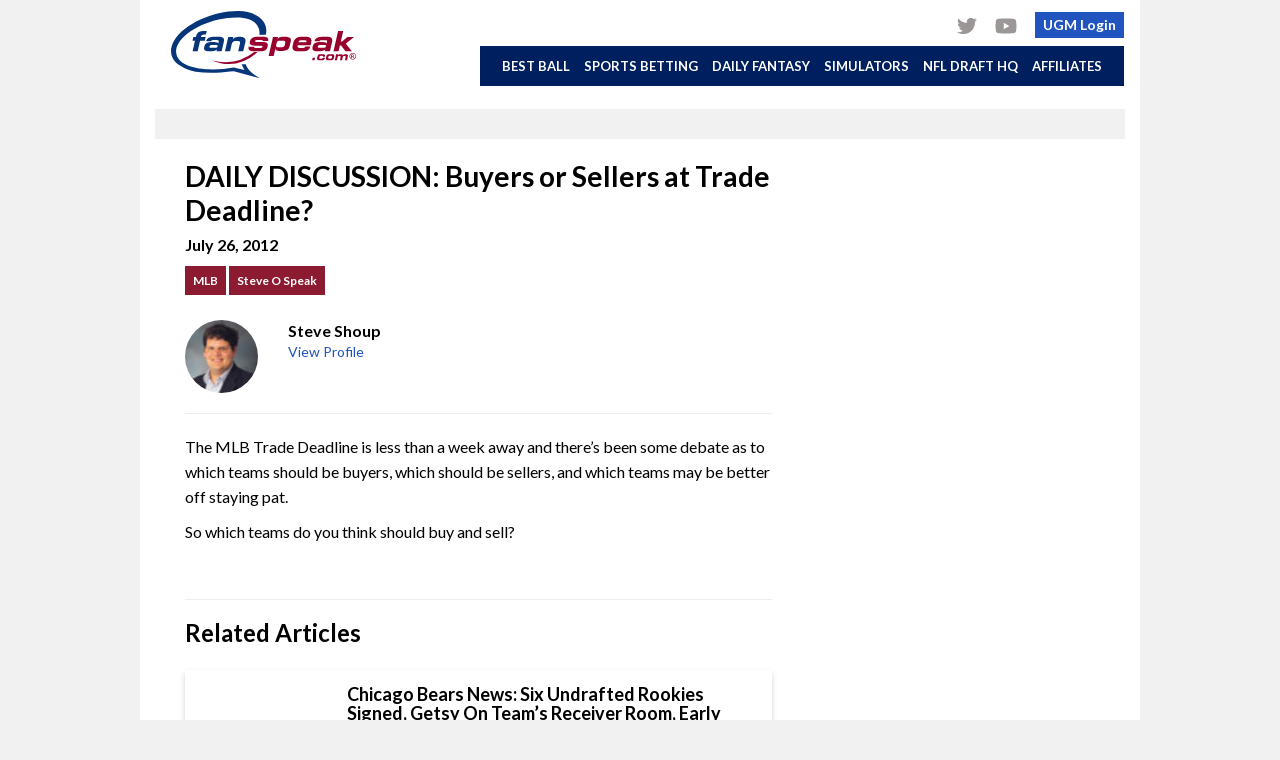

--- FILE ---
content_type: text/html; charset=UTF-8
request_url: https://fanspeak.com/steve-o-speak/2012/07/26/daily-discussion-buyers-or-sellers-at-trade-deadline/
body_size: 9293
content:
<!DOCTYPE html>
<html lang="en">
	<head>
	    <title>DAILY DISCUSSION: Buyers or Sellers at Trade Deadline? - Fanspeak</title>
		<meta name='robots' content='index, follow, max-image-preview:large, max-snippet:-1, max-video-preview:-1' />
	<style>img:is([sizes="auto" i], [sizes^="auto," i]) { contain-intrinsic-size: 3000px 1500px }</style>
	
	<!-- This site is optimized with the Yoast SEO plugin v24.8.1 - https://yoast.com/wordpress/plugins/seo/ -->
	<link rel="canonical" href="https://fanspeak.com/steve-o-speak/2012/07/26/daily-discussion-buyers-or-sellers-at-trade-deadline/" />
	<meta property="og:locale" content="en_US" />
	<meta property="og:type" content="article" />
	<meta property="og:title" content="DAILY DISCUSSION: Buyers or Sellers at Trade Deadline? - Fanspeak" />
	<meta property="og:description" content="The MLB Trade Deadline is less than a week away and there&#8217;s been some debate as to which teams should be buyers, which should be sellers, and which teams may be better off staying pat. So which teams do you think should buy and sell? &nbsp;" />
	<meta property="og:url" content="https://fanspeak.com/steve-o-speak/2012/07/26/daily-discussion-buyers-or-sellers-at-trade-deadline/" />
	<meta property="og:site_name" content="Fanspeak" />
	<meta property="article:published_time" content="2012-07-26T09:28:22+00:00" />
	<meta name="author" content="Steve Shoup" />
	<meta name="twitter:card" content="summary_large_image" />
	<meta name="twitter:label1" content="Written by" />
	<meta name="twitter:data1" content="Steve Shoup" />
	<script type="application/ld+json" class="yoast-schema-graph">{"@context":"https://schema.org","@graph":[{"@type":"WebPage","@id":"https://fanspeak.com/steve-o-speak/2012/07/26/daily-discussion-buyers-or-sellers-at-trade-deadline/","url":"https://fanspeak.com/steve-o-speak/2012/07/26/daily-discussion-buyers-or-sellers-at-trade-deadline/","name":"DAILY DISCUSSION: Buyers or Sellers at Trade Deadline? - Fanspeak","isPartOf":{"@id":"https://fanspeak.com/#website"},"datePublished":"2012-07-26T09:28:22+00:00","author":{"@id":"https://fanspeak.com/#/schema/person/89ba0993d57fb07099eb99e16d0f2842"},"breadcrumb":{"@id":"https://fanspeak.com/steve-o-speak/2012/07/26/daily-discussion-buyers-or-sellers-at-trade-deadline/#breadcrumb"},"inLanguage":"en-US","potentialAction":[{"@type":"ReadAction","target":["https://fanspeak.com/steve-o-speak/2012/07/26/daily-discussion-buyers-or-sellers-at-trade-deadline/"]}]},{"@type":"BreadcrumbList","@id":"https://fanspeak.com/steve-o-speak/2012/07/26/daily-discussion-buyers-or-sellers-at-trade-deadline/#breadcrumb","itemListElement":[{"@type":"ListItem","position":1,"name":"Home","item":"https://fanspeak.com/"},{"@type":"ListItem","position":2,"name":"DAILY DISCUSSION: Buyers or Sellers at Trade Deadline?"}]},{"@type":"WebSite","@id":"https://fanspeak.com/#website","url":"https://fanspeak.com/","name":"Fanspeak","description":"We Speak Your Language...Football","potentialAction":[{"@type":"SearchAction","target":{"@type":"EntryPoint","urlTemplate":"https://fanspeak.com/?s={search_term_string}"},"query-input":{"@type":"PropertyValueSpecification","valueRequired":true,"valueName":"search_term_string"}}],"inLanguage":"en-US"},{"@type":"Person","@id":"https://fanspeak.com/#/schema/person/89ba0993d57fb07099eb99e16d0f2842","name":"Steve Shoup","image":{"@type":"ImageObject","inLanguage":"en-US","@id":"https://fanspeak.com/#/schema/person/image/","url":"https://fanspeak.com/wp-content/uploads/2023/01/Steve-Shoup_avatar_1370453727-96x96.jpg","contentUrl":"https://fanspeak.com/wp-content/uploads/2023/01/Steve-Shoup_avatar_1370453727-96x96.jpg","caption":"Steve Shoup"},"sameAs":["https://fanspeak.com/members/steveospeak/"],"url":"https://fanspeak.com/author/steveospeak"}]}</script>
	<!-- / Yoast SEO plugin. -->


<link rel='dns-prefetch' href='//s7.addthis.com' />
<link rel="alternate" type="application/rss+xml" title="Fanspeak &raquo; DAILY DISCUSSION:  Buyers or Sellers at Trade Deadline? Comments Feed" href="https://fanspeak.com/steve-o-speak/2012/07/26/daily-discussion-buyers-or-sellers-at-trade-deadline/feed/" />
<script type="text/javascript">
/* <![CDATA[ */
window._wpemojiSettings = {"baseUrl":"https:\/\/s.w.org\/images\/core\/emoji\/15.0.3\/72x72\/","ext":".png","svgUrl":"https:\/\/s.w.org\/images\/core\/emoji\/15.0.3\/svg\/","svgExt":".svg","source":{"concatemoji":"https:\/\/fanspeak.com\/wp-includes\/js\/wp-emoji-release.min.js?ver=6.7.2"}};
/*! This file is auto-generated */
!function(i,n){var o,s,e;function c(e){try{var t={supportTests:e,timestamp:(new Date).valueOf()};sessionStorage.setItem(o,JSON.stringify(t))}catch(e){}}function p(e,t,n){e.clearRect(0,0,e.canvas.width,e.canvas.height),e.fillText(t,0,0);var t=new Uint32Array(e.getImageData(0,0,e.canvas.width,e.canvas.height).data),r=(e.clearRect(0,0,e.canvas.width,e.canvas.height),e.fillText(n,0,0),new Uint32Array(e.getImageData(0,0,e.canvas.width,e.canvas.height).data));return t.every(function(e,t){return e===r[t]})}function u(e,t,n){switch(t){case"flag":return n(e,"\ud83c\udff3\ufe0f\u200d\u26a7\ufe0f","\ud83c\udff3\ufe0f\u200b\u26a7\ufe0f")?!1:!n(e,"\ud83c\uddfa\ud83c\uddf3","\ud83c\uddfa\u200b\ud83c\uddf3")&&!n(e,"\ud83c\udff4\udb40\udc67\udb40\udc62\udb40\udc65\udb40\udc6e\udb40\udc67\udb40\udc7f","\ud83c\udff4\u200b\udb40\udc67\u200b\udb40\udc62\u200b\udb40\udc65\u200b\udb40\udc6e\u200b\udb40\udc67\u200b\udb40\udc7f");case"emoji":return!n(e,"\ud83d\udc26\u200d\u2b1b","\ud83d\udc26\u200b\u2b1b")}return!1}function f(e,t,n){var r="undefined"!=typeof WorkerGlobalScope&&self instanceof WorkerGlobalScope?new OffscreenCanvas(300,150):i.createElement("canvas"),a=r.getContext("2d",{willReadFrequently:!0}),o=(a.textBaseline="top",a.font="600 32px Arial",{});return e.forEach(function(e){o[e]=t(a,e,n)}),o}function t(e){var t=i.createElement("script");t.src=e,t.defer=!0,i.head.appendChild(t)}"undefined"!=typeof Promise&&(o="wpEmojiSettingsSupports",s=["flag","emoji"],n.supports={everything:!0,everythingExceptFlag:!0},e=new Promise(function(e){i.addEventListener("DOMContentLoaded",e,{once:!0})}),new Promise(function(t){var n=function(){try{var e=JSON.parse(sessionStorage.getItem(o));if("object"==typeof e&&"number"==typeof e.timestamp&&(new Date).valueOf()<e.timestamp+604800&&"object"==typeof e.supportTests)return e.supportTests}catch(e){}return null}();if(!n){if("undefined"!=typeof Worker&&"undefined"!=typeof OffscreenCanvas&&"undefined"!=typeof URL&&URL.createObjectURL&&"undefined"!=typeof Blob)try{var e="postMessage("+f.toString()+"("+[JSON.stringify(s),u.toString(),p.toString()].join(",")+"));",r=new Blob([e],{type:"text/javascript"}),a=new Worker(URL.createObjectURL(r),{name:"wpTestEmojiSupports"});return void(a.onmessage=function(e){c(n=e.data),a.terminate(),t(n)})}catch(e){}c(n=f(s,u,p))}t(n)}).then(function(e){for(var t in e)n.supports[t]=e[t],n.supports.everything=n.supports.everything&&n.supports[t],"flag"!==t&&(n.supports.everythingExceptFlag=n.supports.everythingExceptFlag&&n.supports[t]);n.supports.everythingExceptFlag=n.supports.everythingExceptFlag&&!n.supports.flag,n.DOMReady=!1,n.readyCallback=function(){n.DOMReady=!0}}).then(function(){return e}).then(function(){var e;n.supports.everything||(n.readyCallback(),(e=n.source||{}).concatemoji?t(e.concatemoji):e.wpemoji&&e.twemoji&&(t(e.twemoji),t(e.wpemoji)))}))}((window,document),window._wpemojiSettings);
/* ]]> */
</script>
<style id='wp-emoji-styles-inline-css' type='text/css'>

	img.wp-smiley, img.emoji {
		display: inline !important;
		border: none !important;
		box-shadow: none !important;
		height: 1em !important;
		width: 1em !important;
		margin: 0 0.07em !important;
		vertical-align: -0.1em !important;
		background: none !important;
		padding: 0 !important;
	}
</style>
<link rel='stylesheet' id='wp-block-library-css' href='https://fanspeak.com/wp-includes/css/dist/block-library/style.min.css?ver=6.7.2' type='text/css' media='all' />
<style id='classic-theme-styles-inline-css' type='text/css'>
/*! This file is auto-generated */
.wp-block-button__link{color:#fff;background-color:#32373c;border-radius:9999px;box-shadow:none;text-decoration:none;padding:calc(.667em + 2px) calc(1.333em + 2px);font-size:1.125em}.wp-block-file__button{background:#32373c;color:#fff;text-decoration:none}
</style>
<style id='global-styles-inline-css' type='text/css'>
:root{--wp--preset--aspect-ratio--square: 1;--wp--preset--aspect-ratio--4-3: 4/3;--wp--preset--aspect-ratio--3-4: 3/4;--wp--preset--aspect-ratio--3-2: 3/2;--wp--preset--aspect-ratio--2-3: 2/3;--wp--preset--aspect-ratio--16-9: 16/9;--wp--preset--aspect-ratio--9-16: 9/16;--wp--preset--color--black: #000000;--wp--preset--color--cyan-bluish-gray: #abb8c3;--wp--preset--color--white: #ffffff;--wp--preset--color--pale-pink: #f78da7;--wp--preset--color--vivid-red: #cf2e2e;--wp--preset--color--luminous-vivid-orange: #ff6900;--wp--preset--color--luminous-vivid-amber: #fcb900;--wp--preset--color--light-green-cyan: #7bdcb5;--wp--preset--color--vivid-green-cyan: #00d084;--wp--preset--color--pale-cyan-blue: #8ed1fc;--wp--preset--color--vivid-cyan-blue: #0693e3;--wp--preset--color--vivid-purple: #9b51e0;--wp--preset--gradient--vivid-cyan-blue-to-vivid-purple: linear-gradient(135deg,rgba(6,147,227,1) 0%,rgb(155,81,224) 100%);--wp--preset--gradient--light-green-cyan-to-vivid-green-cyan: linear-gradient(135deg,rgb(122,220,180) 0%,rgb(0,208,130) 100%);--wp--preset--gradient--luminous-vivid-amber-to-luminous-vivid-orange: linear-gradient(135deg,rgba(252,185,0,1) 0%,rgba(255,105,0,1) 100%);--wp--preset--gradient--luminous-vivid-orange-to-vivid-red: linear-gradient(135deg,rgba(255,105,0,1) 0%,rgb(207,46,46) 100%);--wp--preset--gradient--very-light-gray-to-cyan-bluish-gray: linear-gradient(135deg,rgb(238,238,238) 0%,rgb(169,184,195) 100%);--wp--preset--gradient--cool-to-warm-spectrum: linear-gradient(135deg,rgb(74,234,220) 0%,rgb(151,120,209) 20%,rgb(207,42,186) 40%,rgb(238,44,130) 60%,rgb(251,105,98) 80%,rgb(254,248,76) 100%);--wp--preset--gradient--blush-light-purple: linear-gradient(135deg,rgb(255,206,236) 0%,rgb(152,150,240) 100%);--wp--preset--gradient--blush-bordeaux: linear-gradient(135deg,rgb(254,205,165) 0%,rgb(254,45,45) 50%,rgb(107,0,62) 100%);--wp--preset--gradient--luminous-dusk: linear-gradient(135deg,rgb(255,203,112) 0%,rgb(199,81,192) 50%,rgb(65,88,208) 100%);--wp--preset--gradient--pale-ocean: linear-gradient(135deg,rgb(255,245,203) 0%,rgb(182,227,212) 50%,rgb(51,167,181) 100%);--wp--preset--gradient--electric-grass: linear-gradient(135deg,rgb(202,248,128) 0%,rgb(113,206,126) 100%);--wp--preset--gradient--midnight: linear-gradient(135deg,rgb(2,3,129) 0%,rgb(40,116,252) 100%);--wp--preset--font-size--small: 13px;--wp--preset--font-size--medium: 20px;--wp--preset--font-size--large: 36px;--wp--preset--font-size--x-large: 42px;--wp--preset--spacing--20: 0.44rem;--wp--preset--spacing--30: 0.67rem;--wp--preset--spacing--40: 1rem;--wp--preset--spacing--50: 1.5rem;--wp--preset--spacing--60: 2.25rem;--wp--preset--spacing--70: 3.38rem;--wp--preset--spacing--80: 5.06rem;--wp--preset--shadow--natural: 6px 6px 9px rgba(0, 0, 0, 0.2);--wp--preset--shadow--deep: 12px 12px 50px rgba(0, 0, 0, 0.4);--wp--preset--shadow--sharp: 6px 6px 0px rgba(0, 0, 0, 0.2);--wp--preset--shadow--outlined: 6px 6px 0px -3px rgba(255, 255, 255, 1), 6px 6px rgba(0, 0, 0, 1);--wp--preset--shadow--crisp: 6px 6px 0px rgba(0, 0, 0, 1);}:where(.is-layout-flex){gap: 0.5em;}:where(.is-layout-grid){gap: 0.5em;}body .is-layout-flex{display: flex;}.is-layout-flex{flex-wrap: wrap;align-items: center;}.is-layout-flex > :is(*, div){margin: 0;}body .is-layout-grid{display: grid;}.is-layout-grid > :is(*, div){margin: 0;}:where(.wp-block-columns.is-layout-flex){gap: 2em;}:where(.wp-block-columns.is-layout-grid){gap: 2em;}:where(.wp-block-post-template.is-layout-flex){gap: 1.25em;}:where(.wp-block-post-template.is-layout-grid){gap: 1.25em;}.has-black-color{color: var(--wp--preset--color--black) !important;}.has-cyan-bluish-gray-color{color: var(--wp--preset--color--cyan-bluish-gray) !important;}.has-white-color{color: var(--wp--preset--color--white) !important;}.has-pale-pink-color{color: var(--wp--preset--color--pale-pink) !important;}.has-vivid-red-color{color: var(--wp--preset--color--vivid-red) !important;}.has-luminous-vivid-orange-color{color: var(--wp--preset--color--luminous-vivid-orange) !important;}.has-luminous-vivid-amber-color{color: var(--wp--preset--color--luminous-vivid-amber) !important;}.has-light-green-cyan-color{color: var(--wp--preset--color--light-green-cyan) !important;}.has-vivid-green-cyan-color{color: var(--wp--preset--color--vivid-green-cyan) !important;}.has-pale-cyan-blue-color{color: var(--wp--preset--color--pale-cyan-blue) !important;}.has-vivid-cyan-blue-color{color: var(--wp--preset--color--vivid-cyan-blue) !important;}.has-vivid-purple-color{color: var(--wp--preset--color--vivid-purple) !important;}.has-black-background-color{background-color: var(--wp--preset--color--black) !important;}.has-cyan-bluish-gray-background-color{background-color: var(--wp--preset--color--cyan-bluish-gray) !important;}.has-white-background-color{background-color: var(--wp--preset--color--white) !important;}.has-pale-pink-background-color{background-color: var(--wp--preset--color--pale-pink) !important;}.has-vivid-red-background-color{background-color: var(--wp--preset--color--vivid-red) !important;}.has-luminous-vivid-orange-background-color{background-color: var(--wp--preset--color--luminous-vivid-orange) !important;}.has-luminous-vivid-amber-background-color{background-color: var(--wp--preset--color--luminous-vivid-amber) !important;}.has-light-green-cyan-background-color{background-color: var(--wp--preset--color--light-green-cyan) !important;}.has-vivid-green-cyan-background-color{background-color: var(--wp--preset--color--vivid-green-cyan) !important;}.has-pale-cyan-blue-background-color{background-color: var(--wp--preset--color--pale-cyan-blue) !important;}.has-vivid-cyan-blue-background-color{background-color: var(--wp--preset--color--vivid-cyan-blue) !important;}.has-vivid-purple-background-color{background-color: var(--wp--preset--color--vivid-purple) !important;}.has-black-border-color{border-color: var(--wp--preset--color--black) !important;}.has-cyan-bluish-gray-border-color{border-color: var(--wp--preset--color--cyan-bluish-gray) !important;}.has-white-border-color{border-color: var(--wp--preset--color--white) !important;}.has-pale-pink-border-color{border-color: var(--wp--preset--color--pale-pink) !important;}.has-vivid-red-border-color{border-color: var(--wp--preset--color--vivid-red) !important;}.has-luminous-vivid-orange-border-color{border-color: var(--wp--preset--color--luminous-vivid-orange) !important;}.has-luminous-vivid-amber-border-color{border-color: var(--wp--preset--color--luminous-vivid-amber) !important;}.has-light-green-cyan-border-color{border-color: var(--wp--preset--color--light-green-cyan) !important;}.has-vivid-green-cyan-border-color{border-color: var(--wp--preset--color--vivid-green-cyan) !important;}.has-pale-cyan-blue-border-color{border-color: var(--wp--preset--color--pale-cyan-blue) !important;}.has-vivid-cyan-blue-border-color{border-color: var(--wp--preset--color--vivid-cyan-blue) !important;}.has-vivid-purple-border-color{border-color: var(--wp--preset--color--vivid-purple) !important;}.has-vivid-cyan-blue-to-vivid-purple-gradient-background{background: var(--wp--preset--gradient--vivid-cyan-blue-to-vivid-purple) !important;}.has-light-green-cyan-to-vivid-green-cyan-gradient-background{background: var(--wp--preset--gradient--light-green-cyan-to-vivid-green-cyan) !important;}.has-luminous-vivid-amber-to-luminous-vivid-orange-gradient-background{background: var(--wp--preset--gradient--luminous-vivid-amber-to-luminous-vivid-orange) !important;}.has-luminous-vivid-orange-to-vivid-red-gradient-background{background: var(--wp--preset--gradient--luminous-vivid-orange-to-vivid-red) !important;}.has-very-light-gray-to-cyan-bluish-gray-gradient-background{background: var(--wp--preset--gradient--very-light-gray-to-cyan-bluish-gray) !important;}.has-cool-to-warm-spectrum-gradient-background{background: var(--wp--preset--gradient--cool-to-warm-spectrum) !important;}.has-blush-light-purple-gradient-background{background: var(--wp--preset--gradient--blush-light-purple) !important;}.has-blush-bordeaux-gradient-background{background: var(--wp--preset--gradient--blush-bordeaux) !important;}.has-luminous-dusk-gradient-background{background: var(--wp--preset--gradient--luminous-dusk) !important;}.has-pale-ocean-gradient-background{background: var(--wp--preset--gradient--pale-ocean) !important;}.has-electric-grass-gradient-background{background: var(--wp--preset--gradient--electric-grass) !important;}.has-midnight-gradient-background{background: var(--wp--preset--gradient--midnight) !important;}.has-small-font-size{font-size: var(--wp--preset--font-size--small) !important;}.has-medium-font-size{font-size: var(--wp--preset--font-size--medium) !important;}.has-large-font-size{font-size: var(--wp--preset--font-size--large) !important;}.has-x-large-font-size{font-size: var(--wp--preset--font-size--x-large) !important;}
:where(.wp-block-post-template.is-layout-flex){gap: 1.25em;}:where(.wp-block-post-template.is-layout-grid){gap: 1.25em;}
:where(.wp-block-columns.is-layout-flex){gap: 2em;}:where(.wp-block-columns.is-layout-grid){gap: 2em;}
:root :where(.wp-block-pullquote){font-size: 1.5em;line-height: 1.6;}
</style>
<link rel='stylesheet' id='justifiedGallery-css' href='https://fanspeak.com/wp-content/plugins/flickr-justified-gallery/css/justifiedGallery.min.css?ver=v3.6' type='text/css' media='all' />
<link rel='stylesheet' id='flickrJustifiedGalleryWPPlugin-css' href='https://fanspeak.com/wp-content/plugins/flickr-justified-gallery/css/flickrJustifiedGalleryWPPlugin.css?ver=v3.6' type='text/css' media='all' />
<link rel='stylesheet' id='linkssc-style-css' href='https://fanspeak.com/wp-content/plugins/links-shortcode/links-shortcode.css?ver=6.7.2' type='text/css' media='all' />
<link rel='stylesheet' id='colorboxstyle-css' href='https://fanspeak.com/wp-content/plugins/modal-dialog/colorbox/colorbox.css?ver=1.5.6' type='text/css' media='all' />
<link rel='stylesheet' id='wpgsi-css' href='https://fanspeak.com/wp-content/plugins/wpgsi/public/css/wpgsi-public.css?ver=3.8.3' type='text/css' media='all' />
<link rel='stylesheet' id='YoutubeShortcodeMargenn-css' href='https://fanspeak.com/wp-content/plugins/youtube-shortcode/youtube-shortcode.css?ver=6.7.2' type='text/css' media='all' />
<script type="text/javascript" src="https://fanspeak.com/wp-includes/js/jquery/jquery.min.js?ver=3.7.1" id="jquery-core-js"></script>
<script type="text/javascript" src="https://fanspeak.com/wp-includes/js/jquery/jquery-migrate.min.js?ver=3.4.1" id="jquery-migrate-js"></script>
<script type="text/javascript" src="https://fanspeak.com/wp-content/plugins/modal-dialog/cookie.js?ver=1.0" id="jquerycookies-js"></script>
<script type="text/javascript" src="https://fanspeak.com/wp-content/plugins/modal-dialog/colorbox/jquery.colorbox-min.js?ver=1.5.6" id="colorboxpack-js"></script>
<script type="text/javascript" src="https://fanspeak.com/wp-content/plugins/wpgsi/public/js/wpgsi-public.js?ver=3.8.3" id="wpgsi-js"></script>
<script type="text/javascript" src="//s7.addthis.com/js/300/addthis_widget.js?ver=6.7.2#pubid=ra-4fcf79502dba5cf8" id="add_this-js"></script>
<link rel="https://api.w.org/" href="https://fanspeak.com/wp-json/" /><link rel="alternate" title="JSON" type="application/json" href="https://fanspeak.com/wp-json/wp/v2/posts/41706" /><link rel="EditURI" type="application/rsd+xml" title="RSD" href="https://fanspeak.com/xmlrpc.php?rsd" />
<meta name="generator" content="WordPress 6.7.2" />
<link rel='shortlink' href='https://fanspeak.com/?p=41706' />
<link rel="alternate" title="oEmbed (JSON)" type="application/json+oembed" href="https://fanspeak.com/wp-json/oembed/1.0/embed?url=https%3A%2F%2Ffanspeak.com%2Fsteve-o-speak%2F2012%2F07%2F26%2Fdaily-discussion-buyers-or-sellers-at-trade-deadline%2F" />
<link rel="alternate" title="oEmbed (XML)" type="text/xml+oembed" href="https://fanspeak.com/wp-json/oembed/1.0/embed?url=https%3A%2F%2Ffanspeak.com%2Fsteve-o-speak%2F2012%2F07%2F26%2Fdaily-discussion-buyers-or-sellers-at-trade-deadline%2F&#038;format=xml" />
<!-- Stream WordPress user activity plugin v4.1.1 -->

    <META HTTP-EQUIV="Content-type" CONTENT="text/html; charset=UTF-8">
    <meta http-equiv="X-UA-Compatible" content="IE=edge">
    <meta name="viewport" content="width=device-width, initial-scale=1.0">
    <script type="text/javascript" src="https://fanspeak.com/wp-content/themes/fanspeak/css/js/jquery.matchHeight.js"></script>
    <link href="//netdna.bootstrapcdn.com/bootstrap/3.0.0/css/bootstrap-glyphicons.css" rel="stylesheet">
   	<script type="text/javascript" src="https://fanspeak.com/wp-content/themes/fanspeak/js/sorttable.js"></script>
	   <script defer src="https://use.fontawesome.com/releases/v5.0.8/js/all.js" integrity="sha384-SlE991lGASHoBfWbelyBPLsUlwY1GwNDJo3jSJO04KZ33K2bwfV9YBauFfnzvynJ" crossorigin="anonymous"></script>
    <link rel="stylesheet" type="text/css" href="https://fanspeak.com/wp-content/themes/fanspeak/style.css?v=203099994" media="screen" />
    <!-- HTML5 shim and Respond.js IE8 support of HTML5 elements and media queries -->
    <!--[if lt IE 9]>
      <link href="https://fanspeak.com/wp-content/themes/fanspeak/css/bootstrap.min.css" rel="stylesheet">
      <link rel="stylesheet" type="text/css" href="https://fanspeak.com/wp-content/themes/fanspeak/style.css" media="screen" />
      <script src="https://oss.maxcdn.com/libs/html5shiv/3.7.0/html5shiv.js"></script>
      <script src="https://oss.maxcdn.com/libs/respond.js/1.3.0/respond.min.js"></script>
    <![endif]-->
    <!--[if lt IE 8]>
     <link href="https://fanspeak.com/wp-content/themes/fanspeak/css/bootstrap.min.css" rel="stylesheet">
     <link rel="stylesheet" type="text/css" href="https://fanspeak.com/wp-content/themes/fanspeak/style.css" media="screen" />
     <link href="https://fanspeak.com/wp-content/themes/fanspeak/css/bootstrap-ie7.css" rel="stylesheet">
     <script src="https://oss.maxcdn.com/libs/html5shiv/3.7.0/html5shiv.js"></script>
     <script src="https://oss.maxcdn.com/libs/respond.js/1.3.0/respond.min.js"></script>
	<![endif]--> 
				<script type="text/javascript" src="//monu.delivery/site/d/3/3c7001-7dff-4be9-9c63-d91f8119b48f.js" data-cfasync="false"></script>
		<script type="text/javascript" data-cfasync="false">
			$MMT = window.$MMT || {}; $MMT.cmd = $MMT.cmd || [];$MMT.cmd.push(function(){ $MMT.display.slots.push(["42503e8a-1e9e-4c95-b2f6-0afaa82395ac"]); })
			$MMT = window.$MMT || {}; $MMT.cmd = $MMT.cmd || [];$MMT.cmd.push(function(){ $MMT.display.slots.push(["a3ebb74a-342e-4147-af57-8defadde0fd6"]); })
			$MMT = window.$MMT || {}; $MMT.cmd = $MMT.cmd || [];$MMT.cmd.push(function(){ $MMT.display.slots.push(["082a0105-70b1-4c96-b773-dca3cac8d785"]); })
			$MMT = window.$MMT || {}; $MMT.cmd = $MMT.cmd || [];$MMT.cmd.push(function(){ $MMT.display.slots.push(["8e298950-8ea0-4e04-9d59-7d5c29867774"]); })
			$MMT = window.$MMT || {}; $MMT.cmd = $MMT.cmd || [];$MMT.cmd.push(function(){ $MMT.display.slots.push(["39beafb4-6599-4e65-bf2c-fabffd05e050"]); })
			$MMT = window.$MMT || {}; $MMT.cmd = $MMT.cmd || [];$MMT.cmd.push(function(){ $MMT.display.slots.push(["dac5e9e9-d121-47a4-a6cb-633ada9a3923"]); })
			$MMT = window.$MMT || {}; $MMT.cmd = $MMT.cmd || [];$MMT.cmd.push(function(){ $MMT.display.slots.push(["9b3dfde9-d68d-487b-8359-7796af3fe87c"]); })
			$MMT = window.$MMT || {}; $MMT.cmd = $MMT.cmd || [];$MMT.cmd.push(function(){ $MMT.display.slots.push(["ac915e5b-45ae-4567-a0ff-7d417a54033f"]); })
			$MMT = window.$MMT || {}; $MMT.cmd = $MMT.cmd || [];$MMT.cmd.push(function(){ $MMT.display.slots.push(["817a3d76-2059-44e5-872d-ffa505d14d93"]); })
			//$MMT = window.$MMT || {}; $MMT.cmd = $MMT.cmd || [];$MMT.cmd.push(function(){ $MMT.display.slots.push(["4c2a9f0b-d676-4c6d-8e80-4fb49526d95a"]); })
			//$MMT = window.$MMT || {}; $MMT.cmd = $MMT.cmd || [];$MMT.cmd.push(function(){ $MMT.display.slots.push(["2e9c8e0d-aa40-4879-b0c7-22cce5926783"]); })
		</script>
		<script type="text/javascript">jQuery(function($){var move=function(){var scrollTop=$(window).scrollTop(),scroller=$(".navbar");if(scrollTop>155){scroller.addClass("navbar-fixed-top")}else{scroller.removeClass("navbar-fixed-top")}};$(window).scroll(move);move();});</script>
	<script type="text/javascript">
		jQuery(function($) {
			$(".teampage .col-md-4").equalHeights();
		});
	</script>
	<script async src="https://pagead2.googlesyndication.com/pagead/js/adsbygoogle.js?client=ca-pub-6299641400106889" crossorigin="anonymous"></script>
<script type="text/javascript">

  var _gaq = _gaq || [];
  _gaq.push(['_setAccount', 'UA-8162794-1']);
  _gaq.push(['_gat._anonymizeIp']);
  _gaq.push(['_trackPageview']);

  (function() {
    var ga = document.createElement('script'); ga.type = 'text/javascript'; ga.async = true;
    ga.src = ('https:' == document.location.protocol ? 'https://ssl' : 'http://www') + '.google-analytics.com/ga.js';
    var s = document.getElementsByTagName('script')[0]; s.parentNode.insertBefore(ga, s);
  })();

</script>
<!-- Global site tag (gtag.js) - Google Analytics -->
<script async src="https://www.googletagmanager.com/gtag/js?id=G-2GZBVPEPHY"></script>
<script>
  window.dataLayer = window.dataLayer || [];
  function gtag(){dataLayer.push(arguments);}
  gtag('js', new Date());

  gtag('config', 'G-2GZBVPEPHY');
</script>
<script src="//platform.twitter.com/oct.js" type="text/javascript"></script>
<script type="text/javascript">
twttr.conversion.trackPid('l5mc3', { tw_sale_amount: 0, tw_order_quantity: 0 });</script>
<noscript>
<img height="1" width="1" style="display:none;" alt="" src="https://analytics.twitter.com/i/adsct?txn_id=l5mc3&p_id=Twitter&tw_sale_amount=0&tw_order_quantity=0" />
<img height="1" width="1" style="display:none;" alt="" src="//t.co/i/adsct?txn_id=l5mc3&p_id=Twitter&tw_sale_amount=0&tw_order_quantity=0" /></noscript>
<!-- Begin comScore Tag -->
<script>
  var _comscore = _comscore || [];
  _comscore.push({ c1: "2", c2: "20267563" });
  (function() {
    var s = document.createElement("script"), el = document.getElementsByTagName("script")[0]; s.async = true;
    s.src = (document.location.protocol == "https:" ? "https://sb" : "http://b") + ".scorecardresearch.com/beacon.js";
    el.parentNode.insertBefore(s, el);
  })();
</script>
<!-- End comScore Tag -->
<script type='text/javascript'>
(function() {
var useSSL = 'https:' == document.location.protocol;
var src = (useSSL ? 'https:' : 'http:') +
'//www.googletagservices.com/tag/js/gpt_mobile.js';
document.write('<scr' + 'ipt src="' + src + '"></scr' + 'ipt>');
})();
</script>
<script type='text/javascript'>
googletag.cmd.push(function() {
googletag.enableServices();
googletag.pubads().setTargeting("page_url", "URL");
});
</script>
<link rel="apple-touch-icon" sizes="180x180" href="https://fanspeak.comapple-touch-icon.png">
	<link rel="icon" type="image/png" sizes="32x32" href="https://fanspeak.comfavicon-32x32.png">
	<link rel="icon" type="image/png" sizes="16x16" href="https://fanspeak.comfavicon-16x16.png">
	<link rel="manifest" href="https://fanspeak.comsite.webmanifest">
	<link rel="mask-icon" href="https://fanspeak.comsafari-pinned-tab.svg" color="#5bbad5">
	<meta name="msapplication-TileColor" content="#da532c">
	<meta name="theme-color" content="#ffffff">
<link rel="icon" href="https://fanspeak.com/wp-content/uploads/2023/01/favicon.ico" sizes="32x32" />
<link rel="icon" href="https://fanspeak.com/wp-content/uploads/2023/01/favicon.ico" sizes="192x192" />
<link rel="apple-touch-icon" href="https://fanspeak.com/wp-content/uploads/2023/01/favicon.ico" />
<meta name="msapplication-TileImage" content="https://fanspeak.com/wp-content/uploads/2023/01/favicon.ico" />
 
		<meta name="lotsofads">	</head>
	<body id="daily-discussion-buyers-or-sellers-at-trade-deadline">
		<div id="fb-root"></div>
		<script>(function(d, s, id) {
		  var js, fjs = d.getElementsByTagName(s)[0];
		  if (d.getElementById(id)) return;
		  js = d.createElement(s); js.id = id;
		  js.src = "//connect.facebook.net/en_US/all.js#xfbml=1&appId=303462463092536";
		  fjs.parentNode.insertBefore(js, fjs);
		}(document, 'script', 'facebook-jssdk'));</script>
		<div class="container frame">
            <header class="header">
                <div class="row main-navigation">
                    <nav class="navbar" role="navigation">
                        <div class="navbar-header">
                            <button type="button" class="navbar-toggle" data-toggle="collapse" data-target=".fsmenu">
                                <span class="sr-only">Toggle navigation</span>
                                <span class="icon-bar"></span>
                                <span class="icon-bar"></span>
                                <span class="icon-bar"></span>
                            </button>
                            <a class="navbar-brand" href="/"><img src="https://fanspeak.com/wp-content/themes/fanspeak/img/fanspeak-logo.svg" class="logo img-responsive"><img src="https://fanspeak.com/wp-content/themes/fanspeak/img/fanspeak-logo.svg" class="img-responsive follow-nav-logo"></a>
                        </div>
                        <div class="navbar-collapse collapse fsmenu">
                            <div class="header--top">
                                                                    <a href="https://twitter.com/fanspeak" target="_blank"><i class="fab fa-twitter"></i> <span class="sr-only">Follow us on Twitter</span></a>
                                                                                                    <a href="https://www.youtube.com/channel/UCWQZ3-aLK_6-FU-5hr_PXtg" target="_blank"><i class="fab fa-youtube"></i> <span class="sr-only">Follow us on Youtube Channel</span></a>
                                                                                                    <a class="btn btn-offer" href="https://fanspeak.com/ontheclock/amember/login" target="_blank">UGM Login</a>
                                                            </div>
                            <div class="menu-main-menu-container"><ul class="nav navbar-nav"><li id="menu-item-31760" class="menu-item menu-item-type-post_type menu-item-object-page menu-item-31760"><a title="Best Ball" href="https://fanspeak.com/fantasyfootball/">Best Ball</a></li>
<li id="menu-item-34160" class="menu-item menu-item-type-post_type menu-item-object-page menu-item-34160"><a title="Sports Betting" href="https://fanspeak.com/sportsbetting/">Sports Betting</a></li>
<li id="menu-item-34156" class="menu-item menu-item-type-post_type menu-item-object-page menu-item-34156"><a title="Daily Fantasy" href="https://fanspeak.com/dailyfantasy/">Daily Fantasy</a></li>
<li id="menu-item-31755" class="menu-item menu-item-type-post_type menu-item-object-page menu-item-31755"><a title="Simulators" href="https://fanspeak.com/toolbox/">Simulators</a></li>
<li id="menu-item-34161" class="menu-item menu-item-type-post_type menu-item-object-page menu-item-34161"><a title="NFL Draft HQ" href="https://fanspeak.com/nfl-draft/">NFL Draft HQ</a></li>
<li id="menu-item-31757" class="menu-item menu-item-type-post_type menu-item-object-page menu-item-31757"><a title="Affiliates" href="https://fanspeak.com/affiliates/">Affiliates</a></li>
</ul></div>                        </div><!--/.navbar-collapse -->
                    </nav>
                </div>
            </header>
			<div class="row">
				<div class="container">
					<div class="leaderboard">
                        <div id="mmt-42503e8a-1e9e-4c95-b2f6-0afaa82395ac"></div>
						<div id="mmt-dac5e9e9-d121-47a4-a6cb-633ada9a3923"></div>
											</div>
				</div>
			</div>
			<div class="row main">	<div class="container">
				<div class="col-md-8 content post-content">			
			<h1>DAILY DISCUSSION:  Buyers or Sellers at Trade Deadline?</h1>
			<div class="post-date">July 26, 2012</div>
			<div class="post-categories">
										<a href="https://fanspeak.com/category/mlb/" class="btn btn-category">MLB</a>
											<a href="https://fanspeak.com/category/steve-o-speak/" class="btn btn-category">Steve O Speak</a>
								</div>
						<div class="post-author row">
				<div class="post-author--image col-sm-2">
					<img alt='' src='https://fanspeak.com/wp-content/uploads/2023/01/Steve-Shoup_avatar_1370453727-64x64.jpg' srcset='https://fanspeak.com/wp-content/uploads/2023/01/Steve-Shoup_avatar_1370453727-128x128.jpg 2x' class='avatar avatar-64 photo' height='64' width='64' decoding='async'/>				</div>
				<div class="post-author--info col-sm-10">
					<div class="post-author--info__author"><strong>Steve Shoup</strong></div>	
					<div class="post-author--links">				
												<a class="post-author--info__profile" href="https://fanspeak.com/author/steveospeak">View Profile</a>
					</div>
					<div class="post-author--info__desc"><em></em></div>
				</div>
			</div>
			<hr />
			<div class="post-content--inner">
				<p>The MLB Trade Deadline is less than a week away and there&#8217;s been some debate as to which teams should be buyers, which should be sellers, and which teams may be better off staying pat.</p>
<p>So which teams do you think should buy and sell?</p>
<p>&nbsp;</p>
				<script type="text/javascript">
				var addthis_share = addthis_share || {}
				addthis_share = {
						passthrough : {
								twitter: {
										via: "fanspeak"
								}
						}
				}
				</script>
				<div class="addthis_inline_share_toolbox"></div>
			</div>
			<hr />
								<div class="post-related">
						<h2>Related Articles</h2>
													<div class="post-related--single">
																	<div class="post-related--single--image col-sm-3"><a href="https://fanspeak.com/steve-o-speak/2022/05/11/chicago-bears-news-six-undrafted-rookies-signed-getsy-on-teams-receiver-room-early-2022-predictions/"><img src="https://fanspeak.com/wp-content/themes/fanspeak/img/fanspeak-logo.svg" alt="" /></a></div>                        
																<div class="col-sm-9 post-related--single--content">
									<h3>Chicago Bears News: Six Undrafted Rookies Signed, Getsy On Team’s Receiver Room, Early 2022 Predictions</h3>
									<p>Bears Bring In Six Undrafted Rookies For Tryouts, Waive Six Six Players   The Chicago Bears are bringing&hellip;</p>
									<a class="post-related--single--read-more" href="https://fanspeak.com/steve-o-speak/2022/05/11/chicago-bears-news-six-undrafted-rookies-signed-getsy-on-teams-receiver-room-early-2022-predictions/"><strong>Read More <span class="sr-only">about Chicago Bears News: Six Undrafted Rookies Signed, Getsy On Team’s Receiver Room, Early 2022 Predictions</span></strong></a>
								</div>
							</div>
													<div class="post-related--single">
																	<div class="post-related--single--image col-sm-3"><a href="https://fanspeak.com/steve-o-speak/2022/05/10/how-nil-rights-impact-canadian-players/"><img src="https://fanspeak.com/wp-content/themes/fanspeak/img/fanspeak-logo.svg" alt="" /></a></div>                        
																<div class="col-sm-9 post-related--single--content">
									<h3>How NIL Rights Impact Canadian Players</h3>
									<p>It wasn’t all that long ago the NCAA announced that there would be changes coming to the NIL&hellip;</p>
									<a class="post-related--single--read-more" href="https://fanspeak.com/steve-o-speak/2022/05/10/how-nil-rights-impact-canadian-players/"><strong>Read More <span class="sr-only">about How NIL Rights Impact Canadian Players</span></strong></a>
								</div>
							</div>
											</div>
					<hr />
				
			<div class="post-author row">
				<div class="post-author--image col-sm-3">
					<img alt='' src='https://fanspeak.com/wp-content/uploads/2023/01/Steve-Shoup_avatar_1370453727-96x96.jpg' srcset='https://fanspeak.com/wp-content/uploads/2023/01/Steve-Shoup_avatar_1370453727-192x192.jpg 2x' class='avatar avatar-96 photo' height='96' width='96' decoding='async'/>				</div>
				<div class="post-author--info col-sm-9">
					<div class="post-author--info__author"><strong>Steve Shoup</strong></div>					
										<div class="post-author--info__desc"><em></em></div>
					<a class="post-author--info__profile" href="https://fanspeak.com/author/steveospeak"><strong>View Profile</strong></a>
				</div>
			</div>
			<hr />
						<div id="rc-widget-ac4dc1" data-rc-widget data-widget-host="habitat" data-endpoint="//trends.revcontent.com" data-widget-id="271706"></div>
			<script type="text/javascript" src="https://assets.revcontent.com/master/delivery.js" defer="defer"></script>
					</div>
		<div class="col-md-4 sidebar single">
			

--- FILE ---
content_type: text/html; charset=utf-8
request_url: https://www.google.com/recaptcha/api2/aframe
body_size: 266
content:
<!DOCTYPE HTML><html><head><meta http-equiv="content-type" content="text/html; charset=UTF-8"></head><body><script nonce="MmvUEgpmHu_Cv5NctQAzEg">/** Anti-fraud and anti-abuse applications only. See google.com/recaptcha */ try{var clients={'sodar':'https://pagead2.googlesyndication.com/pagead/sodar?'};window.addEventListener("message",function(a){try{if(a.source===window.parent){var b=JSON.parse(a.data);var c=clients[b['id']];if(c){var d=document.createElement('img');d.src=c+b['params']+'&rc='+(localStorage.getItem("rc::a")?sessionStorage.getItem("rc::b"):"");window.document.body.appendChild(d);sessionStorage.setItem("rc::e",parseInt(sessionStorage.getItem("rc::e")||0)+1);localStorage.setItem("rc::h",'1763159871822');}}}catch(b){}});window.parent.postMessage("_grecaptcha_ready", "*");}catch(b){}</script></body></html>

--- FILE ---
content_type: text/css
request_url: https://fanspeak.com/wp-content/plugins/youtube-shortcode/youtube-shortcode.css?ver=6.7.2
body_size: 216
content:
.youtube_sc {
	background-color:#000;
	color:#fff;
	font-size:12px
}
.youtube_sc a {
	color:blue;
	text-decoration:underline
}
.youtube_sc,
.youtube_sc img,
.youtube_sc iframe,
.youtube_sc object,
.youtube_sc embed {
	max-width:100%;
	_width:100%
}
.youtube_sc.fluid {
	position:relative;
	height:0;
	padding-top:25px;
	padding-left:0;
	padding-right:0
}
.youtube_sc.fluid .inner.block {
	display:block
}
.youtube_sc.fluid .inner,
.youtube_sc.fluid iframe.yp,
.youtube_sc.fluid object.yp,
.youtube_sc.fluid embed.yp {
	position:absolute;
	width:100%;
	height:100%;
	left:0;
	top:0
}
.youtube_sc.fluid.widescreen {
	padding-bottom:56.25%
}
.youtube_sc.fluid.fourthree { 
	padding-bottom:75%
}
.youtube_sc.mobile a {
	display:block;
	position: relative;
	top:0;
	left:0;
}
.youtube_sc.mobile img {
	width:100%;
}
.youtube_sc.mobile .play-button-outer{
    background-color: #000;
    font-size: 100%;
    opacity: 0.6;
    display: block;
    position: absolute;
    top: 42%;
    left: 39%;
    border-radius: 10px;
    border: 1px solid #CCC;
    padding: 3% 6% 3% 7%;
}
.youtube_sc.mobile .play-button-outer .play-button {
    width: 0;
    height: 0;
    border-top: 20px solid transparent;
    border-bottom: 20px solid transparent;
    border-left: 30px solid #fff;
    display: block;
}

--- FILE ---
content_type: text/css
request_url: https://fanspeak.com/wp-content/themes/fanspeak/style.css?v=203099994
body_size: 5817
content:
/*
Theme Name: Fanspeak 
Description: The clean, modern, responsive theme for Fanspeak.
Author: Digital Ink
Author uri: https://www.digital.ink
*/

@import url("css/bootstrap.min.css");
@import url("https://fonts.googleapis.com/css?family=Lato:400,700");

html {
	height: 100%;
}

html, html a {
    -webkit-font-smoothing: antialiased;
    text-shadow: 1px 1px 1px rgba(0,0,0,0.004);
}

body {
	background-color: #f1f1f1;
	font-family: 'Lato', sans-serif;
	height: 100%;
	color: #000;
}

h1, h2, h3, h4, h5 {
	font-family: 'Lato', sans-serif;
	font-weight: bold;
}

h1, h2, h3 {
	margin-bottom: 20px;
}

a {
	color: #001f5f;
}

a:hover {
	color: #8b2332;
}

p {
	font-size: 16px;
	line-height: 25px;
}

.container.frame {
	background-color: white;
}

.container.frame img {
	max-width: 100%;
	height: auto;
}

h1, h2, h3, h4, h5 {
	color: #8b2332;
}

h1 {
	font-size: 28px;
}

.noleftpadding {
	padding-left: 0;
}

.norightpadding {
	padding-right: 0;
}

.fanspeakred {
	color: #8b2332;
}

.redseparator {
	margin-top: 20px;
	margin-bottom: 20px;
	border: 1px solid #8b2332;
}

.centered {
	text-align: center;
}

.bold {
	font-weight: bold;
}

/*Bootstrap Adjustments*/

.img-responsive {
	display: inline-block;
}

.embed-responsive {
	position: relative;
	width: 100%;
	overflow: hidden;
	margin-bottom: 15px;
}

.embed-responsive-16by9 {
	padding-top: 56.25%;
}

.embed-responsive iframe {
	position: absolute;
	top: 0;
	left: 0;
	bottom: 0;
	right: 0;
	width: 100%;
	height: 100%;
	border: none;
}

.btn, .btn:visited {
	background-color: #009807;
    color: white;
    font-size: 16px;
    font-weight: bold;
    padding: 9px 18px;
    border-radius: 0;
    border: 1px solid transparent;
    cursor: pointer;
    white-space: normal;
    text-align: center;
}

.btn:hover, .btn:focus {
	background-color: #008606;
	color: white;
	border: 1px solid transparent;
}

.btn-category, .btn-category:visited {
	background-color: #8C1B31;
	font-size: 12px;
	padding: 5px 7px;
	margin-bottom: 5px;
}

.btn.btn-offer {    
	background-color: #2254BF;
    color: white;
    font-weight: 500;
    padding: 6px 15px;
}

.btn-category:hover , .btn.btn-offer:hover {
	background-color: #000;
}

/*Top Toolbox Area*/

.toolbox-header {
	border-bottom: 1px solid #D0D2D3;
	font-family: "Lato";
	font-weight: bold;
	font-style: italic;
	font-size: 16px;
	color: #981a33;
	padding: 10px 0; 
}

.toolbox-header .fb-like {
	margin-left: 15px;
	display: none;
}

.toolbox-header .twitter-share-button {
	position: relative !important;
	top: 4px;
	margin-left: 15px;
	display: none;
}

/*Menu*/

.navbar {
	padding-top: 25px;
}

.navbar-nav {
	background-color: #001f5f;
	margin-top: 25px;
	text-align: center;
}

header.header .navbar-nav {
	background-color: #001f5f;
	margin-top: 7px;
	text-align: center;
	padding: 0 15px;
}

header.header .navbar-fixed-top .navbar-nav {
	margin-top: 0;
}

.follow-nav-logo {
	display: none;
}

.navbar-header {
	text-align: center;
}

.navbar-fixed-top {
	width: 100%;
}
.navbar-fixed-top.navbar {
	min-height: 0;
	height: 40px;
	padding-top: 0;
}

.navbar-fixed-top .follow-nav-logo {
	display: block;
}

.navbar-fixed-top .logo {
	display: none;
}

.navbar-fixed-top .navbar-nav {
	margin-top: 0;
}

.navbar-fixed-top .navbar-brand {
	padding: 0;
	background-color: white;
	float: left;
	padding-left: 0;
}

.navbar-fixed-top .navbar-brand img {
	height: 40px;
}

.navbar-brand {
	padding: 25px 35px;
	float: none;
	padding-left: 100px;
}

header.header .navbar-fixed-top .navbar-collapse {
	border-top: 0;
	background-color: #001f5f;
}

header.header .navbar-collapse .header--top {
	padding-top: 10px;
	text-align: center;
}

header.header .navbar-collapse .header--top a {
	margin-left: 15px;
	display: inline-block;
	vertical-align: middle;
}

header.header .navbar-collapse .header--top a:not(.btn) {
	color: #9B9797;
	font-size: 20px;
}

header.header .navbar-fixed-top .navbar-collapse .header--top a:not(.btn) {
	color: #ffffff;
}

header.header .navbar-collapse .header--top a:not(.btn):hover {
	color: #000000;
}

header.header .navbar-collapse .header--top a.btn {
	padding: 5px 7px;
    font-size: 14px;
    font-weight: 700;
    line-height: 1;
}

header.header .navbar-fixed-top .navbar-collapse .header--top a.btn {
	margin-right: 17px;
}

header.header .navbar-fixed-top .navbar-brand img {
	padding: 5px;
}

.navbar-nav>li>a {
	color: white;
	text-transform: uppercase;
	font-weight: bold;
	font-size: 13px;
}

span.caret {
	display: none;
}

.nav>li>a {
	padding: 10px 7px;
}

.nav>li>a:hover, .nav>li>a:focus {
	background-color: #711d29;
}

ul.nav li.dropdown:hover > ul.dropdown-menu {
    display: block;  
    background-color: #711d29;
    width: auto; 
    border: none;
    z-index: 10000;
}

ul.dropdown-menu li a {
	color: white;
	font-weight: bold;
	padding: 5px 20px;
}

.dropdown-menu>li>a:hover, .dropdown-menu>li>a:focus {
	background-color: #001f5f;
	color: white;
}

ul.dropdown-menu li.submenu a::after {
	content: ' >';
}

ul.dropdown-menu ul.dropdown-menu {
	left: 100%;
	top: 0;
	border-radius: 0;
	margin: 0;
}

ul.dropdown-menu ul.dropdown-menu a::after {
	content: '';
}

.nav-search {
	padding: 6px 25px 0 15px;
}

.nav-search input {
	width: 100px;
}

.navbar-fixed-top {
	left: inherit;
	right: inherit;
	background-color: #001f5f;
}

/*Header*/

.leaderboard {
	background-color: #f1f1f2;
	text-align: center;
	margin: 0 auto;
	padding: 15px 0;
}

.main {
	padding: 20px 0;
}

.navbar-toggle {
	background-color: #001f5f;
}

.navbar-fixed-top .navbar-toggle {
	padding: 3px 4px 3px 15px;
}

.navbar-toggle .icon-bar {
	background-color: white;
}

/*Homepage*/

.soliloquy-container {
	margin: 0 !important;
	margin-bottom: 25px !important;
}

.main .soliloquy-container .soliloquy-caption-inside {
	font-weight: bold;
	font-size: 16px;
}

.soliloquy-container .soliloquy-caption, .soliloquy-container .soliloquy-controls-auto, .soliloquy-container .soliloquy-pager {
	display: block !important;
}

.soliloquy-theme-base .soliloquy-caption-bottom div.soliloquy-caption-inside {
	padding-bottom: 10px;
}

.soliloquy-container .soliloquy-pager {
	display: none !important;
}

.soliloquy-container .soliloquy-image {
	max-width: 100%;
	display: block;
	height: auto;
	margin: 0 auto;
	-webkit-user-drag: none;
	-moz-user-select: none;
	-ms-user-select: none;
}

.main .soliloquy-container .soliloquy-caption-inside {
	top: 64px;
}

.row.tools {
	padding-bottom: 20px;
	padding-top: 20px;
}

.row.tools a {
	font-weight: bold;
	font-size: 18px;
}

.row.tools .col-md-1 {
	text-align: center;
	padding-right: 0;
}

.row.tools .col-md-1 img {
	width: 30px;
	height: 30px;
}

.hp-tool-content {
	display: none;
}

.row.featured-articles {
	padding-bottom: 20px;
	padding-top: 20px;
}

.separator .col-md-12 {
	background: #f1f1f1;
	height: 1px;
}

.featured-article-thumbnail {
	display: none;
}

.featured-article-thumbnail img {
	width: 100%;
	margin-bottom: 20px;
}

.featured-article-text a {
	font-weight: bold;
	font-size: 15px;
}

.featured-article-text p {
	margin-bottom: 0;
}

.featured-article-text .featured-article-title a {
	font-size: 18px;
}

.insights-header {
	background-color: #aaaaaa;
	color: white;
	font-size: 18px;
	font-weight: bold;
	padding: 5px;
	padding-left: 0;
}

.insights-text {
	background-color: #009807;
	padding: 6px 22px 7px;
}

.insights-image {
	float: left;
	margin-right: 15px;
	padding-top: 6px;
	margin-bottom: 4px;
}

.insights {
	margin-top: 15px;
	padding-bottom: 10px;
}

.insights-separator {
	margin-bottom: 20px;
}

.latest-news-widgets h4, .latest-news-widgets h5 {
	border-bottom: thin solid #ccc;
	padding-bottom: 10px;
}

.latest-news-widgets h5 {
	padding-top: 10px;
}

#homepage .latest-news-widgets h3.nlposts-ulist-title {
	font-size: 14px;
	border-bottom: none;
	padding-bottom: 0;
	margin-bottom: 0;
}

.tool-thumbnail img {
	border: 2px solid #f1f1f1;
	padding: 5px;
}

.row.sponsored-block {
	padding-bottom: 5px;
}

/* Homepage New  & Landing Page New*/
/* -- General -- */
.homepage-new, .landingpage-new {
	margin-bottom: 30px;
    padding-bottom: 30px;
    border-bottom: 1px solid #eee;
}

.homepage-new p, .landingpage-new p {
	line-height: 1.4;
}

.homepage-new h2, .landingpage-new h2 {
	color: #000;
	font-size: 24px;
	line-height: 1.5;
	border-bottom: 1px solid #eee;
}

.homepage-new h3, .landingpage-new h3 {
	color: #000;
	font-size: 18px;
	margin: 0;
}

.landingpage-new h3 a {
	color: #2254BF;
}

.landingpage-new h3.landingpage-tools--single__title {
	margin-bottom: 10px;
}

.homepage-new .more-link, .landingpage-new .more-link {
	color: #2254BF;
	font-weight: 700;
	font-size: 16px;
}

.homepage-new .homepage-latest-articles > .more-link, .homepage-new .homepage-offers > .more-link, .landingpage-new .landingpage-latest-articles > .more-link, .landingpage-new .landingpage-offers > .more-link {
	display: inline-block;
	margin-top: 25px;
}

.homepage-new .homepage-seasonal-tools > .more-link, .homepage-new .homepage-videos > .more-link, .landingpage-new .landingpage-videos > .more-link  {
	display: inline-block;
	margin-top: 10px;	
}

.landingpage-new .landingpage-tools > .more-link, .landingpage-new .landingpage-latest-articles > .more-link {
	display: inline-block;
	margin-top: 5px;
}

.homepage-new .box-shadow, .landingpage-new .box-shadow {
	box-shadow: 0 3px 6px #00000029;
}

.homepage-new .homepage-seasonal-tools .homepage-seasonal-tools--single, .homepage-new .homepage-seasonal-tools .homepage-seasonal-tools--single > .row {
	height: 100%;
}

.homepage-new .homepage-seasonal-tools .row, .landingpage-new .landingpage-latest-articles--single .row {
	display: flex;
	flex-wrap: wrap;
}

.homepage-new .homepage-seasonal-tools .row::before, .landingpage-new .landingpage-latest-articles--single .row::before,
.homepage-new .homepage-seasonal-tools .row::after, .landingpage-new .landingpage-latest-articles--single .row::after {
	content: none;
}

.homepage-new .homepage-seasonal-tools > .row > .col-sm-6, .landingpage-new .landingpage-latest-articles--single {
    margin-bottom: 15px;
}

.homepage-new .homepage-seasonal-tools--single > .row, .landingpage-new .landingpage-latest-articles--single .row {
	margin-left: 0;
	margin-right: 0;
}

/*-- Latest Articles--*/
.homepage-new .homepage-latest-articles--single__inner {
	background-color: #F4F3F3;
	padding: 15px;
	margin-bottom: 15px;
}

.homepage-new .homepage-latest-articles--single > a > img {
	width: 100%;
	max-width: 100%;
	height: 220px;
	object-fit: cover;
}

.homepage-new .homepage-latest-articles--single > a > img.default-logo {
	object-fit: contain;
}

.landingpage-new .landingpage-latest-articles--single__image {
	padding-left: 0;
}

.landingpage-new .landingpage-latest-articles--single__image a {
	display: flex;
	align-items: center;
	justify-content: center;
	height: 100%;
}

.landingpage-new .landingpage-latest-articles--single__image img:not(.default-logo) {
	height: 100%;
	width: 100%;
	object-fit: cover;
}

.homepage-new .homepage-latest-articles--single > img.default-logo {
	width: auto;
	margin: 15px auto;
	display: block;
}

.homepage-new .homepage-latest-articles--single__inner .homepage-latest-articles--single__content {
	padding: 15px;
	background-color: #fff;
}

.landingpage-new .landingpage-latest-articles--single__content {
	padding-top: 15px;
	padding-bottom: 15px;
}

.homepage-new .homepage-latest-articles--single__author {
	margin-bottom: 15px;
	margin-top: 10px;
}

.landingpage-new .landingpage-latest-articles--single__author {
	margin-top: 5px;
	margin-bottom: 10px;
}
/* -- Tools -- */
.homepage-new .homepage-seasonal-tools--single__image {
	background-color: #F4F3F3;
	padding: 15px;
	height: inherit;
	display: flex;
	align-items: center;
	justify-content: center;
}

.landingpage-new .landingpage-tools--single__image a {
	display: block;
	padding: 7px;
	border: 1.5px solid #e6e5e5;
	text-align: center;
}

.homepage-new .homepage-seasonal-tools--single__content {
	padding-top: 15px;
	padding-bottom: 15px;
}

.homepage-new .homepage-seasonal-tools--single__title a {
	color: #2254BF;
	margin-bottom: 10px;
    display: block;
}
/* -- Offers -- */
.homepage-new .homepage-offers--single, .landingpage-new .landingpage-offers--single {
	margin-top: 15px;
	padding: 15px;
	padding-bottom: 0;
}

.homepage-new .homepage-offers--single__inner, .landingpage-new .landingpage-offers--single__inner {
	display: flex;
	flex-wrap: wrap;
	align-items: center;
}

.homepage-new .homepage-offers--single__image, .landingpage-new .landingpage-offers--single__image {
	max-width: 45px;
}

.homepage-new .homepage-offers--single__image, .homepage-new .homepage-offers--single__content, .landingpage-new .landingpage-offers--single__image, .landingpage-new .landingpage-offers--single__content {
	margin-right: 15px;
}

.homepage-new .homepage-offers--single__image, .homepage-new .homepage-offers--single__content, .homepage-new .homepage-offers--single__link, .landingpage-new .landingpage-offers--single__image, .landingpage-new .landingpage-offers--single__content, .landingpage-new .landingpage-offers--single__link {
	flex: auto;
    margin-bottom: 15px;
}

.homepage-new .homepage-offers--single__link, .landingpage-new .landingpage-offers--single__link {
	margin-left: auto;
}

.fine-print {
	cursor: pointer;
}

.fine-print .expander-link em {
	margin-right: 9px;
}

.the-fine-print {
	display: none;
}

/*Sidebar*/

.sidebar {
	text-align: center;
}

.sidebar-house-ad {
	margin: 0 auto 20px;
}

.newsfeed-widget {
	height:250px; 
	width:300px; 
	overflow:scroll; 
	overflow-x: hidden;
	border: thin solid #ccc;
	text-align: left;
}

.rotowirepower {
	float: left;
	margin-top: 6px;
}

.rotowirelogo {
	width: 80px;
}

.greysidebar {
	background-color: #ccc;
	max-width: 300px;
	padding: 20px 0;
	margin: 0 auto;
}

/*Footer*/

.footer-one {
	background-color: #404041;
	padding: 40px 0;
}

.cta-text {
	font-size: 26px;
	color: white;
	text-align: center;
	margin-bottom: 20px;
}

.cta-subscribe {
	text-align: center;
}

.cta-subscribe input.button {
	height: 40px;
	top: -1px;
	position: relative;
	background-color: #009807;
	color: white;
	font-family: 'Lato';
	border: none;
	font-weight: bold;
	font-size: 16px;
}

.footer-bottom {
	margin-top: 5px;
	background-color: black;
	padding: 30px 0;
	color: white;
}

.footer-bottom a {
	color: #aaaaaa;
}

.footer-bottom .col-md-6 .col-xs-4 {
	margin-bottom: 25px;
}

.adpartner {
	font-weight: bold;
	font-size: 14px;
}

.bottom-leaderboard {
	padding-top: 20px;
	text-align: center;
}

.bottom-leaderboard div {
	margin-left: auto;
	margin-right: auto;
}

/*Single Post*/

.featured-image {
	margin: 0 auto;
	padding: 15px 0;
}

.featured-image img {
	height: 250px;
}

.authorphoto {
	float: left;
	margin-right: 10px;
}

.authorphoto img {
	border-radius: 15px;
}

.written {
	font-weight: bold;
	font-size: 12px;
}

.author a {
	font-size: 18px;
	font-weight: bold;	
}

.the-date {
	font-style: italic;
}

.addthis_toolbox {
	margin-bottom: 15px;
}

.addthis_toolbox a {
	margin-right: 5px;
}

a.addthis_button_google_plusone at300b {
	margin-top: 1px;
}

.content h2 {
	font-size: 24px;
}

/*Landing Pages, Blog Indexes, Specials and Tool Pages*/

.navigation {
	padding-top: 10px;
	font-size: 16px;
	text-align: center;	
}

.navigation a {
	font-weight: bold;
}

.specials {
	clear: left;
}

.landing .insights-header, .specials .insights-header {
	margin-bottom: 20px;
}

.landing .insights-text, .specials .insights-text {
	padding: 6px 12px 7px;
}

.landing .insights-text h1, .specials .insights-text h2 {
	color: inherit;
	font-size: inherit;
	padding: inherit;
	margin: inherit;
	display: inherit;
}

.specials-content {
	margin: 30px 0;
}

.specials-view-more {
	margin: 15px 0;
}

.specials-view-more a {
	font-weight: bold;
}

.mid-page-ad {
	margin: 15px 0;
}

.specials-widgets, .specials-widgets a {
	font-size: 14px;
}

.specials-widgets ul, .specials-widgets ol {
	padding-left: 20px;
}

.tool-row {
	margin-bottom: 20px;
}

.tool-row a {
	font-size: 16px;
	font-weight: bold;
}

.tool-row p {
	font-size: 14px;
}

.tool-row img {
	margin-right: 5px;
	margin-bottom: 10px;
	margin-top: 5px;
	width: 30px;
	height: 30px;
}

#nfl-draft h3.nlposts-ulist-title {
	font-weight: normal;
	margin-top: 0;
	margin-bottom: 0;
	line-height: 14px;
}

#nfl-draft ul.nlposts-wrapper {
	padding-left: 0;
	list-style-type: disc !important;
}

#nfl-draft .nlposts-ulist-container .nav li {
	margin-top: 0 !important;
}

#nfl-draft .nlposts-ulist-container .nav {
	list-style-type: disc !important;
}

/*Team Pages*/

.teampage .col-md-4 {
	min-height: 75px;
}

.team-page-news {
	clear: both;
}

.teampage h2 {
	font-size: 22px;
}

.singleplayer h3 {
	font-size: 20px;
}

.player-stats {
	color: #8b2332;
	font-size: 18px;
	font-family: 'Lato', sans-serif;
	font-weight: bold;
	margin-top:10px;
	margin-bottom: 10px;
}

.position {
	text-transform: uppercase;
}

#sortable  {
	counter-reset: my-badass-counter;
	padding-left: 0;
}

#sortable li {
	list-style-type: none;
	font-size: 16px;
	cursor:move;
}

#sortable .title:before {
	content: counter(my-badass-counter)". ";
	counter-increment: my-badass-counter;
}

#sortable li input {
	margin-right: 10px;
}

/*Daily Beat*/

.dailybeat h1 {
	margin-bottom: 0;
}

.division-open, .division-close {
	font-size: 16px;
	top:-1px;
}

.division-open {
	display: none;
}

h2.division {
	/*cursor: pointer;*/
	border-bottom: thin solid #ccc;
	padding-bottom: 15px;
	margin-top: 40px;
	clear: both;
}

.beat-logo {
	width: 68px;
}

/*Fantasy Beat*/

.tweet-box {
	min-width: 250px;
}

/*Team Need Voting*/

ul.gsurvey-rank {
	padding-left: 0;
}

.page-template-page-teamneeds .toolsbar, .page-template-page-power-rankings-simulator .toolsbar, .page-template-page-top10 .toolsbar {
	display: none;
}


body ul.gsurvey-rank li {
	border: 1px solid black;
    font-size: 18px;
    text-align: center;
    width: 250px;
    margin: 5px auto;
    padding-top: 6px;
    padding-bottom: 4px;
    cursor: pointer;
    font-family: Arial;
	margin-left: auto !important;
	margin-right: auto !important;
}

body .ui-sortable-helper {
	margin-left: auto !important;
	margin-right: auto !important;
	left: 0;
	right: 0;
	background-color: #009811;
    color: #ffffff;
}

body .gform_footer.top_label {
	text-align: center;
}

body .gform_footer input[type=submit] {
	cursor: pointer;
    display: inline-block;
    -moz-border-radius: 10px;
    -webkit-border-radius: 10px;
    -khtml-border-radius: 10px;
    border-radius: 10px;
    line-height: 36px;
    height: 36px;
    width: 170px;
    margin-right: 10px;
    margin-left: 10px;
    color: white;
    background-color: #009811;
    text-align: center;
    text-decoration: none;
    border: none;
    font-weight: bold;
}

.page-template-page-teamneeds .simulator-state img {
	width: 100px;
	height: 100px;
	margin-right: 5px;
}

.page-template-page-teamneeds hr {
	width: 100%;
	margin-top: 0;
}

.page-template-page-teamneeds .gform_confirmation_wrapper {
	font-size: 16px;
    line-height: 25px;
    margin: 0 0 10px;
}

.page-template-page-teamneeds h2, .page-template-page-teamneeds h3 {
	font-family: 'Orbitron', 'Arial', 'sans-serif';
	font-size: 18px;
	font-weight: normal;
}

.page-template-page-teamneeds ol {
	padding-left: 20px;
}

.page-template-page-teamneeds ol li {
	font-size: 15px;
	margin-bottom: 5px;
}

.page-template-page-teamneeds .helmets-section {
	width: 800px;
}

.page-template-page-teamneeds .helmet-wrapper {
	width: 80px;
    height: 80px;
    margin: 8px 5px;
}

.page-template-page-teamneeds .helmet-wrapper img {
	width: 80px;
}

.page-template-page-teamneeds .helmet-wrapper img:hover {
    width: 85px;
    height: 85px;
    margin-top: -5px;
    margin-left: -5px;
}

/*Misc*/

#fancybox-content {
	width: 420px !important;
}

#fancybox-wrap {
	width: 460px !important;
}

/* =WordPress Core
-------------------------------------------------------------- */
.alignnone {
    margin: 5px 20px 20px 0;
}

.aligncenter,
div.aligncenter {
    display: block;
    margin: 5px auto 5px auto;
}

.alignright {
    float:right;
    margin: 5px 0 20px 20px;
}

.alignleft {
    float: left;
    margin: 5px 20px 20px 0;
}

a img.alignright {
    float: right;
    margin: 5px 0 20px 20px;
}

a img.alignnone {
    margin: 5px 20px 20px 0;
}

a img.alignleft {
    float: left;
    margin: 5px 20px 20px 0;
}

a img.aligncenter {
    display: block;
    margin-left: auto;
    margin-right: auto
}

.wp-caption {
    background: #fff;
    border: 1px solid #f0f0f0;
    max-width: 96%; /* Image does not overflow the content area */
    padding: 5px 3px 10px;
    text-align: center;
}

.wp-caption.alignnone {
    margin: 5px 20px 20px 0;
}

.wp-caption.alignleft {
    margin: 5px 20px 20px 0;
}

.wp-caption.alignright {
    margin: 5px 0 20px 20px;
}

.wp-caption img {
    border: 0 none;
    height: auto;
    margin: 0;
    max-width: 98.5%;
    padding: 0;
    width: auto;
}

.wp-caption p.wp-caption-text {
    font-size: 11px;
    line-height: 17px;
    margin: 0;
    padding: 0 4px 5px;
}

/*Forums*/

#bbpress-forums #subscription-toggle {
	display: none;
}

.bbp-topic-form {
	padding-top: 10px;
}

#bbpress-forums fieldset.bbp-form legend {
	position: relative;
  	top: -20px;
  	left: -20px;
}

.forums-cta {
	font-size: 18px;
	font-weight: bold;
	margin-bottom: 15px;
}

#bbpress-forums p.bbp-topic-meta img.avatar {
	margin-bottom: 0;
}

/*Power Rankings*/

.powerrankings th a {
	color: black;
}

.prtrend {
	width: 20px;
	margin-right: 10px;
	padding-bottom: 2px;
}

.minus {
	display: none;
}

.prhelmet {
	width: 50px;
}

.imu-row {
	margin-bottom: 25px;
}

.floatright {
	float: right;
	margin-bottom: 20px;
}

/*OTC Promo*/

.otc-promo {
	margin: 20px auto;
	border-top: 3px solid #000;
	border-bottom: 3px solid #000;
	text-align: center;
	padding: 25px 0px 10px 10px;
	background-color: #000;
	color: white;
	max-width: 617px;
}

.otc-promo img {
	float: left;
}

.otc-promo .otcpromotext {
	float: left;
	margin-left:20px;
	font-weight: bold;
	margin-top: 5px;
}

.navigation-button {
	cursor: pointer;
	display: inline-block;
	-moz-border-radius: 10px;
	-webkit-border-radius: 10px;
	-khtml-border-radius: 10px;
	border-radius: 10px;
	line-height: 36px;
	height: 36px;
	width: 130px;
	margin-right: auto;
	margin-left: auto;
	color: white;
	background-color: #009811;
	text-align: center;
	text-decoration: none;
	font-weight: bold;
}

.navigation-button:hover {
	color: white;
}

/*Mock Draft Database*/

#mock-draft-database .otc-promo {
	display: none;
}

/*Magazine Layout*/

.mag-tile {
	height: 235px;
	background-size: cover;
	margin-bottom: 18px;
	position: relative;
}

.tile {
	width: 100%;
	height: 100%;
}

.tile-caption {
	background-color: rgba(0,30,94.8);
	padding-top: 9px;
	padding-bottom: 9px;
	padding-left: 9px;
	position: absolute;
	bottom: 0;
	width: 100%;
}

.mag-tile a {
	color: white;
	font-size: 18px;
}

/* Single Posts And Single Authors */
.post-categories, .post-author--info__desc {
	margin-top: 10px;
	margin-bottom: 10px;
}

.author-page-content, .post-content {
	padding-left: 30px;
	padding-right: 30px;
}

.post-author--info__author {
	font-size: 16px;
}

.author-info .author-info--image, .author-info .author-title, .author-info .author-info--twitter, .post-author .post-author--image, .post-author .post-author--info {
	text-align: center;
}

.author-info .author-info--image img, .post-content .post-author--image img {
	border-radius: 50%;
	width: 100%;
	max-width: 125px;
	height: auto;
}

.author-info .author-info--content-link svg, .post-content .post-author--info__twitter svg {
	margin-right: 6px;
}

.author-info .author-info--content-link, .author-page-content .navigation a, .post-content .post-author--info__twitter, .post-content .post-author--info__profile {
	color: #2254BF;
}

.author-page-content .author-title, .post-content > h1, .post-related > h2 {
	color: #000;
	font-size: 24px;
	line-height: 25px;
	margin: 0 0 7px 0;
}

.post-content > h1 {
	font-size: 28px;
	line-height: 34px;
}

.post-content--inner h1, .post-content--inner h2, .post-content--inner h3, .post-content--inner h4, .post-content--inner h5 {
	color: #000;
}

.post-content .post-date {
	font-weight: 600;
	font-size: 16px;
}

.post-content .post-author {
	padding-top: 10px;
}

.author-posts > h2.author-title, .post-related > h2 {
	margin-bottom: 25px;
}

.author-info .author-info-content--inner {
	margin-top: 20px;
}

.author-posts .author-posts--single, .post-related .post-related--single {
	display: flex;
	flex-wrap: wrap;
	margin-bottom: 25px;
	box-shadow: 0 3px 6px #00000029;
}

.author-posts .author-posts--single--image, .post-related .post-related--single--image {
	display: inline-flex;
	align-items: center;
	justify-content: center;
	width: 100%;
	padding-top: 15px;
	padding-bottom: 15px;
}

.author-posts .author-posts--single--image.cover-image, .post-related .post-related--single--image.cover-image {
	padding: 0;
}

.author-posts .author-posts--single--image.cover-image a, .post-related .post-related--single--image.cover-image a {
	width: 100%;
	height: 100%;
}

.author-posts .author-posts--single--image.cover-image img, .post-related .post-related--single--image.cover-image img {
	width: 100%;
	max-width: 100%;
	height: 100%;
	object-fit: cover;
}

.author-posts .author-posts--single--content, .post-related .post-related--single--content {
	padding-top: 15px;
	padding-bottom: 15px;
}

.author-posts--single--content h3, .post-related .post-related--single--content h3 {
	color: #000;
	font-size: 18px;
	margin-top: 0;
	margin-bottom: 10px;
}

.author-posts--single--read-more, .post-related--single--read-more {
	color: #2254BF;
	font-size: 16px;
}

.author-page-content .navigation {
	display: flex;
	justify-content: space-between;
}

@media (min-width: 768px) {

	.toolbox-header .fb-like {
		display: inline-block;
	}
	
	.toolbox-header .twitter-share-button {
		display: inline-block;
	}
	
	.navbar-nav {
		text-align: inherit;
	}
	
	.navbar-brand {
		padding-left: inherit;
	}
	
	.navbar-header {
		width: 100%;
	}
	
	.navbar-fixed-top .navbar-header {
		width: auto;
	}
	
	.navbar-fixed-top li.nav-search {
		display: none;
	}

	header.header .navbar-fixed-top .navbar-brand img {
		height: auto;
		padding: 22px 10px;
	}

	header.header .navbar-fixed-top .navbar-nav>li {
		float: none;
		display: inline-block;
	}

	header.header .navbar-fixed-top .navbar-nav>li a {
		padding: 10px 5px;
		font-size: 13px;
	}

	header.header .navbar-fixed-top .navbar-collapse .header--top {
		background-color: transparent;
	}
	
	.soliloquy-container {
		margin-bottom: 40px !important;
	}
	
	.main .soliloquy-container .soliloquy-caption-inside {
		position: relative;
		top: 0;
	}

	.author-info .author-info--image, .author-info .author-title, .author-info .author-info--twitter, .post-author .post-author--image, .post-author .post-author--info {
		text-align: left;
	}

	.author-posts .author-posts--single--image, .post-related .post-related--single--image {
		padding-top: 0;
		padding-bottom: 0;
		width: 25%;
	}

	.homepage-new .homepage-offers--single__image, .homepage-new .homepage-offers--single__content, .homepage-new .homepage-offers--single__link, .landingpage-new .landingpage-offers--single__image, .landingpage-new .landingpage-offers--single__content, .landingpage-new .landingpage-offers--single__link {
		flex: 0 0 auto;
	}

	.homepage-new .homepage-offers--single__content, .landingpage-new .landingpage-offers--single__content {
		max-width: 70%;
	}

}

@media (min-width: 992px) {

	.navbar {
		padding-top: inherit;
	}
	
	.navbar-fixed-top {
		width: 720px;
		margin: 0 auto;
	}
	
	.navbar-header {
		text-align: none;
		width: inherit;
	}

	header.header .navbar-nav {
		float: right;
	}

	header.header .navbar-fixed-top .navbar-nav {
		width: 657px;
	}
	
	header.header .navbar-header {
		min-width: 230px;
	}
	
	.navbar-brand {
		float: left;
		padding-left: 35px;
	}
	
	header.header .navbar-brand {
		width: 100%;
		padding: 10px 15px 10px 30px;
	}
	
	header.header .navbar-brand img {
		width: 100%;
	}

	header.header .navbar-fixed-top .navbar-brand img {
		height: 58px;
		object-fit: contain;
		padding: 0;
	}

	header.header .navbar-collapse .header--top {
		text-align: right;
	}
	
	.navbar-fixed-top li.nav-search {
		display: block;
	}
	
	.featured-article-thumbnail {
		display: block;
	}
	
	.featured-article-thumbnail img {
		height: 150px;
		margin-bottom: 0;
		object-fit: cover;
	}
	
	.hp-tool-content {
		display: block;
	}
	
	.cta-text { 
		text-align: inherit;
		font-size: 24px;
		margin-bottom: 0;
	}
	
	.navbar-fixed-top  {
		width: 970px;
		margin: 0 auto;
	}
	
	.sidebar {
		display: block;
	}

	.homepage-new {
		margin-bottom: 0;
		padding-bottom: 0;
		border-bottom: none;
	}
	
}

@media (min-width: 1200px) {

	.container {
		width: 1000px;
	}
	
	.nav-search input {
		width: 150px;
	}
	
	.cta-text {
		font-size: 26px;
	}
	
	.navbar-fixed-top  {
		width: 1000px;
	}

	header.header .navbar-fixed-top .navbar-nav {
		width: 770px;
		text-align: right;
	}

	header.header .navbar-fixed-top .navbar-nav>li>a {
		padding: 10px 7px;
		font-size: 13px;
	}

}

@media (max-width: 991px) {
	.homepage-new .homepage-seasonal-tools .soliloquy-caption.soliloquy-caption-bottom {
		position: static !important;
	}
}


--- FILE ---
content_type: application/javascript; charset=utf-8
request_url: https://fundingchoicesmessages.google.com/f/AGSKWxXXeigAH2I2blqn7SPJYk71k3X2zKCQIIljviZn2LT8uGE6mwFYyRkklD3wH8LYv_Zn7bd08ij8gOGbDYAfXWh4_PFK8B2ggFHDVxIJtW3ddh-nOO5ecMfZd_6LqsdQ28lecmCU6zL-Dd_fThsT4E8tU0cnq4HH-bCdgYTb0LHlORofnlTG_Qtmakv0/_/cgi-bin/ads_/adwords./AdBoxDiv./addatasandbox?/adserverc.
body_size: -1289
content:
window['7d542298-922e-4547-ad89-bd8c3800507e'] = true;

--- FILE ---
content_type: image/svg+xml
request_url: https://fanspeak.com/wp-content/themes/fanspeak/img/fanspeak-logo.svg
body_size: 3061
content:
<svg id="fanspeak_logo" data-name="fanspeak logo" xmlns="http://www.w3.org/2000/svg" width="99.746" height="36" viewBox="0 0 99.746 36">
  <path id="Path_49" data-name="Path 49" d="M24.806,31.132H22.058l1.284-5.522H22l.484-2.079h1.337l.058-.242a3.648,3.648,0,0,1,1.279-2.258,4.737,4.737,0,0,1,2.769-.653h1.748l-.442,1.9h-.079c-.3,0-.526-.026-.647-.026a2.8,2.8,0,0,0-1.326.237,1.132,1.132,0,0,0-.563.8.662.662,0,0,1-.037.147.566.566,0,0,0,0,.095H29.1l-.484,2.079H26.09Z" transform="translate(-10.42 -9.639)" fill="#06357a" fill-rule="evenodd"/>
  <path id="Path_50" data-name="Path 50" d="M43.356,33.9H40.614l.211-.916a3.19,3.19,0,0,1-1.458.769A9.222,9.222,0,0,1,37.04,34a4.831,4.831,0,0,1-2.732-.526c-.437-.342-.526-1.053-.316-1.984a2.869,2.869,0,0,1,1.258-1.953,6.736,6.736,0,0,1,3.158-.526,10.5,10.5,0,0,1,2.037.158,2.679,2.679,0,0,1,1.169.49l.189-.811a.632.632,0,0,0-.137-.642,1.053,1.053,0,0,0-.737-.216H38.682a1.184,1.184,0,0,0-.632.142.69.69,0,0,0-.295.447H35.024l.026-.095a2.479,2.479,0,0,1,1.29-1.732,6.843,6.843,0,0,1,3.085-.526h2.669a2.95,2.95,0,0,1,2.163.616,1.921,1.921,0,0,1,.305,1.905Zm-3.369-3.29H38.324a2.479,2.479,0,0,0-1.1.184.869.869,0,0,0-.447.611.5.5,0,0,0,.147.563,2.227,2.227,0,0,0,1.053.158H39.64a2.485,2.485,0,0,0,1.095-.179.847.847,0,0,0,.442-.584.511.511,0,0,0-.147-.574A2.169,2.169,0,0,0,39.988,30.613Z" transform="translate(-16.048 -12.41)" fill="#06357a" fill-rule="evenodd"/>
  <path id="Path_51" data-name="Path 51" d="M58.058,33.909H55.31l1.758-7.548h2.742l-.268,1.163a3.569,3.569,0,0,1,1.432-.995,6.748,6.748,0,0,1,2.274-.295,3.952,3.952,0,0,1,2.632.695A1.962,1.962,0,0,1,66.322,29l-1.174,4.906h-2.7l.89-3.827c.153-.669.105-1.116-.147-1.326a2.874,2.874,0,0,0-1.663-.316,3.158,3.158,0,0,0-1.79.416,2.184,2.184,0,0,0-.826,1.384Z" transform="translate(-26.196 -12.416)" fill="#06357a" fill-rule="evenodd"/>
  <path id="Path_52" data-name="Path 52" d="M79.48,31.49h2.9a.416.416,0,0,0,.232.526,2.553,2.553,0,0,0,1.09.163h1.984a2.142,2.142,0,0,0,.869-.132.632.632,0,0,0,.358-.447.368.368,0,0,0-.168-.437,1.774,1.774,0,0,0-.821-.184l-2.679-.053a4.784,4.784,0,0,1-2.711-.526,1.607,1.607,0,0,1-.374-1.769,2.79,2.79,0,0,1,1.29-1.884,6.122,6.122,0,0,1,3-.568h3.079a3.3,3.3,0,0,1,2.106.526,1.658,1.658,0,0,1,.342,1.684H87.2c-.032-.142-.153-.253-.363-.326a2.742,2.742,0,0,0-.884-.111h-1.9a1.942,1.942,0,0,0-.79.116.526.526,0,0,0-.311.379.316.316,0,0,0,.142.39,2.964,2.964,0,0,0,1.011.168h3.337a2.647,2.647,0,0,1,2.006.6,1.907,1.907,0,0,1,.258,1.805,3.032,3.032,0,0,1-1.216,1.974,5.306,5.306,0,0,1-2.806.59H82.922a5.752,5.752,0,0,1-3.042-.526C79.416,33.106,79.28,32.421,79.48,31.49Z" transform="translate(-37.601 -12.386)" fill="#98002e" fill-rule="evenodd"/>
  <path id="Path_53" data-name="Path 53" d="M103.632,32.494l-.916,3.937H100l2.369-10.185h2.742l-.347,1.4a1.858,1.858,0,0,1,1.116-1.153,7.438,7.438,0,0,1,2.632-.342,5.294,5.294,0,0,1,2.974.579c.526.384.653,1.053.442,1.969l-.59,2.532a2.969,2.969,0,0,1-1.405,2,8.964,8.964,0,0,1-5.569.316A1.142,1.142,0,0,1,103.632,32.494Zm2.685-4.248a2.658,2.658,0,0,0-1.4.29,1.5,1.5,0,0,0-.626.99l-.211.921c-.121.526-.079.863.121,1.053a2.021,2.021,0,0,0,1.295.29h1.237a2.632,2.632,0,0,0,1.395-.3,1.521,1.521,0,0,0,.626-.995l.195-.953a1,1,0,0,0-.153-1,1.937,1.937,0,0,0-1.263-.295Z" transform="translate(-47.362 -12.375)" fill="#98002e" fill-rule="evenodd"/>
  <path id="Path_54" data-name="Path 54" d="M131.4,31.345h2.569v.111a2.885,2.885,0,0,1-1.263,1.921,5.469,5.469,0,0,1-2.853.6h-2.548a3.449,3.449,0,0,1-2.453-.716,2.058,2.058,0,0,1-.421-2.069l.479-2.069a3.543,3.543,0,0,1,1.416-2.19,4.737,4.737,0,0,1,2.779-.758h2.569a3.283,3.283,0,0,1,2.442.758,2.248,2.248,0,0,1,.39,2.19l-.358,1.627h-6.9a.186.186,0,0,1-.032.111l-.032.089a.932.932,0,0,0,.163.947,1.8,1.8,0,0,0,1.195.29h1.148a2.763,2.763,0,0,0,1.2-.174,1.268,1.268,0,0,0,.511-.668Zm-3.764-2.284h4.237v-.032a.705.705,0,0,0-.168-.774,2.048,2.048,0,0,0-1.147-.221h-1.148a2.632,2.632,0,0,0-1.258.226,1.132,1.132,0,0,0-.526.769Z" transform="translate(-58.88 -12.389)" fill="#98002e" fill-rule="evenodd"/>
  <path id="Path_55" data-name="Path 55" d="M154.327,33.922h-2.742l.211-.916a3.19,3.19,0,0,1-1.458.769,9.248,9.248,0,0,1-2.327.247,4.831,4.831,0,0,1-2.732-.526c-.432-.342-.526-1.053-.316-1.984a2.869,2.869,0,0,1,1.258-1.953,6.75,6.75,0,0,1,3.158-.526,10.5,10.5,0,0,1,2.037.158,2.679,2.679,0,0,1,1.169.49l.184-.811a.611.611,0,0,0-.126-.621,1.053,1.053,0,0,0-.732-.216h-2.242a1.2,1.2,0,0,0-.637.142.69.69,0,0,0-.295.447h-2.753v-.095a2.479,2.479,0,0,1,1.29-1.732,6.843,6.843,0,0,1,3.079-.526h2.674a2.951,2.951,0,0,1,2.163.616,1.921,1.921,0,0,1,.305,1.905Zm-3.369-3.29H149.3a2.479,2.479,0,0,0-1.1.184.869.869,0,0,0-.447.611.484.484,0,0,0,.147.563,2.227,2.227,0,0,0,1.053.158h1.663a2.485,2.485,0,0,0,1.095-.179.847.847,0,0,0,.447-.6.519.519,0,0,0-.142-.574,2.211,2.211,0,0,0-1.053-.163Z" transform="translate(-68.607 -12.429)" fill="#98002e" fill-rule="evenodd"/>
  <path id="Path_56" data-name="Path 56" d="M170.377,26.012h.647l2.932-2.469h3.6L173.088,27.1l3.2,4.043h-3.464l-2.29-3.032h-.642l-.705,3.032H166.44l2.5-10.754h2.748Z" transform="translate(-78.83 -9.651)" fill="#98002e" fill-rule="evenodd"/>
  <path id="Path_57" data-name="Path 57" d="M145.863,48.868H144.6l.263-1.258h1.263Z" transform="translate(-68.486 -22.543)" fill="#98002e" fill-rule="evenodd"/>
  <path id="Path_58" data-name="Path 58" d="M150.926,47.155a1.653,1.653,0,0,1-1.095-.274.884.884,0,0,1-.168-.884l.174-.858a1.458,1.458,0,0,1,.526-.947,2.205,2.205,0,0,1,1.226-.268h1.053a1.737,1.737,0,0,1,1.095.263.769.769,0,0,1,.195.811,1,1,0,0,1-.026.121.97.97,0,0,1-.047.132h-1.053a.347.347,0,0,0-.074-.353.726.726,0,0,0-.458-.105h-.553a.984.984,0,0,0-.563.121.7.7,0,0,0-.237.447l-.084.411a.442.442,0,0,0,.068.421.732.732,0,0,0,.5.126h.526a1.148,1.148,0,0,0,.579-.105.648.648,0,0,0,.216-.4h1.121a.41.41,0,0,1,0,.074V46a1.342,1.342,0,0,1-.526.9,2.279,2.279,0,0,1-1.242.268Z" transform="translate(-70.859 -20.793)" fill="#98002e" fill-rule="evenodd"/>
  <path id="Path_59" data-name="Path 59" d="M160.051,47.154a1.842,1.842,0,0,1-1.153-.268.9.9,0,0,1-.174-.89l.174-.853a1.416,1.416,0,0,1,.526-.947,2.332,2.332,0,0,1,1.263-.274h1.142a1.753,1.753,0,0,1,1.142.279.89.89,0,0,1,.179.9l-.179.879a1.353,1.353,0,0,1-.526.905,2.406,2.406,0,0,1-1.269.268Zm.474-.853h.526a1.105,1.105,0,0,0,.6-.126.642.642,0,0,0,.253-.432l.084-.416a.421.421,0,0,0-.079-.426.842.842,0,0,0-.526-.126h-.526a1.105,1.105,0,0,0-.605.126.658.658,0,0,0-.253.447l-.084.4a.411.411,0,0,0,.084.426.842.842,0,0,0,.526.126Z" transform="translate(-75.151 -20.792)" fill="#98002e" fill-rule="evenodd"/>
  <path id="Path_60" data-name="Path 60" d="M168.982,47.137H167.85l.642-3.116h1.132l-.095.479a1.3,1.3,0,0,1,.526-.411,2.142,2.142,0,0,1,.811-.126,1.874,1.874,0,0,1,.9.174.653.653,0,0,1,.326.526,1.505,1.505,0,0,1,.579-.526,1.911,1.911,0,0,1,.863-.174,1.705,1.705,0,0,1,1.116.284.847.847,0,0,1,.205.863l-.395,2.027h-1.137l.321-1.579c.058-.279.042-.463-.047-.526A.921.921,0,0,0,173,44.9a.99.99,0,0,0-.637.168.853.853,0,0,0-.295.526l-.321,1.542h-1.137l.326-1.579c.058-.279.037-.463-.053-.526a.953.953,0,0,0-.611-.132,1.084,1.084,0,0,0-.653.168.858.858,0,0,0-.305.526Z" transform="translate(-79.497 -20.812)" fill="#98002e" fill-rule="evenodd"/>
  <path id="Path_61" data-name="Path 61" d="M66.484,41.78H64.668Q55,49.465,41.86,46.223,55.372,51.692,66.484,41.78Z" transform="translate(-19.826 -19.782)" fill="#98002e" fill-rule="evenodd"/>
  <path id="Path_62" data-name="Path 62" d="M36.02-.006c7.806-.195,17.144,4.169,15.1,12.765a9.033,9.033,0,0,0-1.053-.058c-.684,0-2.348.105-2.348.105.432-4.569-2.363-9.285-12.37-9.285-12.68,0-26.708,6.206-31.341,13.844A11.17,11.17,0,0,0,3.006,19.47C.295,30.7,19.318,32.972,33.82,30.2l5.748,1.379-1.511-3.116H40.3q1.09,3.922,7.643,7.527L33.9,32.251c-2.6.242-5.98.611-9.606.769a53.264,53.264,0,0,1-11.007-.526A18.865,18.865,0,0,1,5.1,29.335C.189,26.5-1.663,21.355,1.726,15.749,7.059,6.932,22.661-.006,36.02-.006Z" transform="translate(0 0.012)" fill="#06357a"/>
  <path id="Path_63" data-name="Path 63" d="M184.6,42.71a1.758,1.758,0,0,1,.858.226,1.579,1.579,0,0,1,.653.642,1.748,1.748,0,0,1,0,1.748,1.616,1.616,0,0,1-.647.642,1.705,1.705,0,0,1-.868.232,1.732,1.732,0,0,1-.869-.232,1.685,1.685,0,0,1-.647-.642,1.748,1.748,0,0,1,0-1.748,1.579,1.579,0,0,1,.653-.642A1.774,1.774,0,0,1,184.6,42.71Zm0,.29a1.49,1.49,0,0,0-.716.189,1.363,1.363,0,0,0-.526.526,1.437,1.437,0,0,0,0,1.453,1.332,1.332,0,0,0,.526.526,1.427,1.427,0,0,0,.721.195,1.447,1.447,0,0,0,.726-.195,1.321,1.321,0,0,0,.526-.526,1.437,1.437,0,0,0,0-1.453,1.332,1.332,0,0,0-.526-.526A1.474,1.474,0,0,0,184.6,43Zm-.763,2.421V43.542h.669a1.49,1.49,0,0,1,.479.053.458.458,0,0,1,.237.184.474.474,0,0,1,.089.274.49.49,0,0,1-.147.358.579.579,0,0,1-.39.168.626.626,0,0,1,.158.1,2.053,2.053,0,0,1,.279.374l.226.368h-.405l-.168-.295a1.369,1.369,0,0,0-.316-.437.358.358,0,0,0-.242-.068h-.179v.8Zm.3-1.053h.368a.605.605,0,0,0,.363-.079.253.253,0,0,0,.095-.205.263.263,0,0,0-.047-.153.29.29,0,0,0-.126-.095,1,1,0,0,0-.305-.032h-.347Z" transform="translate(-86.599 -20.222)" fill="#98002e"/>
</svg>
